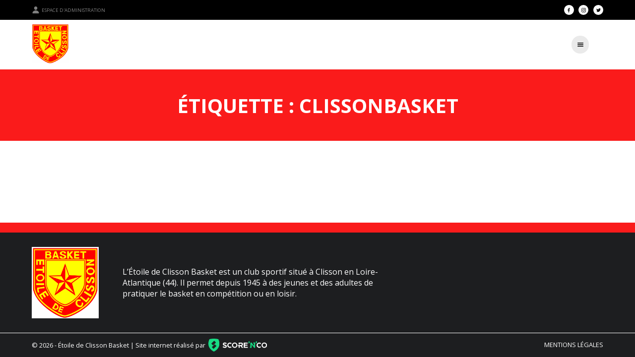

--- FILE ---
content_type: text/html; charset=UTF-8
request_url: https://www.clissonbasket.fr/tag/clissonbasket/
body_size: 7539
content:

<!DOCTYPE html>

<html lang="fr-FR">

<head>
  <meta charset="UTF-8">
  <meta name="viewport" content="width=device-width, initial-scale=1.0, viewport-fit=cover, user-scalable=no">
  <link rel="profile" href="http://gmpg.org/xfn/11">
  <link rel="shortcut icon" href="https://www.clissonbasket.fr/wp-content/themes/snc-paris1900/favicon.ico"/>

  <script type="module" src="https://unpkg.com/ionicons@5.5.2/dist/ionicons/ionicons.esm.js"></script>
  <script nomodule src="https://unpkg.com/ionicons@5.5.2/dist/ionicons/ionicons.js"></script>

  <!-- JQUERY SCRIPT -->
  <script src="https://cdnjs.cloudflare.com/ajax/libs/jquery/3.6.0/jquery.min.js" integrity="sha512-894YE6QWD5I59HgZOGReFYm4dnWc1Qt5NtvYSaNcOP+u1T9qYdvdihz0PPSiiqn/+/3e7Jo4EaG7TubfWGUrMQ==" crossorigin="anonymous"></script>
  <script src="https://cdnjs.cloudflare.com/ajax/libs/iframe-resizer/3.5.5/iframeResizer.min.js"></script>
  <script>if(!window._rsz){window._rsz=function(){var i=iFrameResize({checkOrigin:false,interval:100});};if(document.readyState!="loading"){_rsz()}else{document.addEventListener("DOMContentLoaded",_rsz)}}</script>
  <!-- end : JQUERY SCRIPT -->
  <style>body{--main-color:#fa1b1b;--title-color:#0a0a0a}</style>
  <meta name='robots' content='index, follow, max-image-preview:large, max-snippet:-1, max-video-preview:-1'/>
	<style>img:is([sizes="auto" i], [sizes^="auto," i]) {contain-intrinsic-size:3000px 1500px}</style>
	
	<!-- This site is optimized with the Yoast SEO plugin v24.7 - https://yoast.com/wordpress/plugins/seo/ -->
	<title>Archives des clissonbasket - Étoile de Clisson Basket</title>
	<link rel="canonical" href="https://www.clissonbasket.fr/tag/clissonbasket/"/>
	<meta property="og:locale" content="fr_FR"/>
	<meta property="og:type" content="article"/>
	<meta property="og:title" content="Archives des clissonbasket - Étoile de Clisson Basket"/>
	<meta property="og:url" content="https://www.clissonbasket.fr/tag/clissonbasket/"/>
	<meta property="og:site_name" content="Étoile de Clisson Basket"/>
	<meta name="twitter:card" content="summary_large_image"/>
	<script type="application/ld+json" class="yoast-schema-graph">{"@context":"https://schema.org","@graph":[{"@type":"CollectionPage","@id":"https://www.clissonbasket.fr/tag/clissonbasket/","url":"https://www.clissonbasket.fr/tag/clissonbasket/","name":"Archives des clissonbasket - Étoile de Clisson Basket","isPartOf":{"@id":"https://www.clissonbasket.fr/#website"},"breadcrumb":{"@id":"https://www.clissonbasket.fr/tag/clissonbasket/#breadcrumb"},"inLanguage":"fr-FR"},{"@type":"BreadcrumbList","@id":"https://www.clissonbasket.fr/tag/clissonbasket/#breadcrumb","itemListElement":[{"@type":"ListItem","position":1,"name":"Accueil","item":"https://www.clissonbasket.fr/"},{"@type":"ListItem","position":2,"name":"clissonbasket"}]},{"@type":"WebSite","@id":"https://www.clissonbasket.fr/#website","url":"https://www.clissonbasket.fr/","name":"Étoile de Clisson Basket","description":"Un club, un esprit !","publisher":{"@id":"https://www.clissonbasket.fr/#organization"},"potentialAction":[{"@type":"SearchAction","target":{"@type":"EntryPoint","urlTemplate":"https://www.clissonbasket.fr/?s={search_term_string}"},"query-input":{"@type":"PropertyValueSpecification","valueRequired":true,"valueName":"search_term_string"}}],"inLanguage":"fr-FR"},{"@type":"Organization","@id":"https://www.clissonbasket.fr/#organization","name":"Étoile de Clisson Basket","url":"https://www.clissonbasket.fr/","logo":{"@type":"ImageObject","inLanguage":"fr-FR","@id":"https://www.clissonbasket.fr/#/schema/logo/image/","url":"https://www.clissonbasket.fr/wp-content/uploads/sites/3/2023/09/cropped-Logo-ECB-officiel.png","contentUrl":"https://www.clissonbasket.fr/wp-content/uploads/sites/3/2023/09/cropped-Logo-ECB-officiel.png","width":423,"height":451,"caption":"Étoile de Clisson Basket"},"image":{"@id":"https://www.clissonbasket.fr/#/schema/logo/image/"}}]}</script>
	<!-- / Yoast SEO plugin. -->


<link rel="alternate" type="application/rss+xml" title="Étoile de Clisson Basket &raquo; Flux" href="https://www.clissonbasket.fr/feed/"/>
<link rel="alternate" type="application/rss+xml" title="Étoile de Clisson Basket &raquo; Flux des commentaires" href="https://www.clissonbasket.fr/comments/feed/"/>
<link rel="alternate" type="application/rss+xml" title="Étoile de Clisson Basket &raquo; Flux de l’étiquette clissonbasket" href="https://www.clissonbasket.fr/tag/clissonbasket/feed/"/>
<script>window._wpemojiSettings={"baseUrl":"https:\/\/s.w.org\/images\/core\/emoji\/15.0.3\/72x72\/","ext":".png","svgUrl":"https:\/\/s.w.org\/images\/core\/emoji\/15.0.3\/svg\/","svgExt":".svg","source":{"concatemoji":"https:\/\/www.clissonbasket.fr\/wp-includes\/js\/wp-emoji-release.min.js?ver=6.7.4"}};!function(i,n){var o,s,e;function c(e){try{var t={supportTests:e,timestamp:(new Date).valueOf()};sessionStorage.setItem(o,JSON.stringify(t))}catch(e){}}function p(e,t,n){e.clearRect(0,0,e.canvas.width,e.canvas.height),e.fillText(t,0,0);var t=new Uint32Array(e.getImageData(0,0,e.canvas.width,e.canvas.height).data),r=(e.clearRect(0,0,e.canvas.width,e.canvas.height),e.fillText(n,0,0),new Uint32Array(e.getImageData(0,0,e.canvas.width,e.canvas.height).data));return t.every(function(e,t){return e===r[t]})}function u(e,t,n){switch(t){case"flag":return n(e,"\ud83c\udff3\ufe0f\u200d\u26a7\ufe0f","\ud83c\udff3\ufe0f\u200b\u26a7\ufe0f")?!1:!n(e,"\ud83c\uddfa\ud83c\uddf3","\ud83c\uddfa\u200b\ud83c\uddf3")&&!n(e,"\ud83c\udff4\udb40\udc67\udb40\udc62\udb40\udc65\udb40\udc6e\udb40\udc67\udb40\udc7f","\ud83c\udff4\u200b\udb40\udc67\u200b\udb40\udc62\u200b\udb40\udc65\u200b\udb40\udc6e\u200b\udb40\udc67\u200b\udb40\udc7f");case"emoji":return!n(e,"\ud83d\udc26\u200d\u2b1b","\ud83d\udc26\u200b\u2b1b")}return!1}function f(e,t,n){var r="undefined"!=typeof WorkerGlobalScope&&self instanceof WorkerGlobalScope?new OffscreenCanvas(300,150):i.createElement("canvas"),a=r.getContext("2d",{willReadFrequently:!0}),o=(a.textBaseline="top",a.font="600 32px Arial",{});return e.forEach(function(e){o[e]=t(a,e,n)}),o}function t(e){var t=i.createElement("script");t.src=e,t.defer=!0,i.head.appendChild(t)}"undefined"!=typeof Promise&&(o="wpEmojiSettingsSupports",s=["flag","emoji"],n.supports={everything:!0,everythingExceptFlag:!0},e=new Promise(function(e){i.addEventListener("DOMContentLoaded",e,{once:!0})}),new Promise(function(t){var n=function(){try{var e=JSON.parse(sessionStorage.getItem(o));if("object"==typeof e&&"number"==typeof e.timestamp&&(new Date).valueOf()<e.timestamp+604800&&"object"==typeof e.supportTests)return e.supportTests}catch(e){}return null}();if(!n){if("undefined"!=typeof Worker&&"undefined"!=typeof OffscreenCanvas&&"undefined"!=typeof URL&&URL.createObjectURL&&"undefined"!=typeof Blob)try{var e="postMessage("+f.toString()+"("+[JSON.stringify(s),u.toString(),p.toString()].join(",")+"));",r=new Blob([e],{type:"text/javascript"}),a=new Worker(URL.createObjectURL(r),{name:"wpTestEmojiSupports"});return void(a.onmessage=function(e){c(n=e.data),a.terminate(),t(n)})}catch(e){}c(n=f(s,u,p))}t(n)}).then(function(e){for(var t in e)n.supports[t]=e[t],n.supports.everything=n.supports.everything&&n.supports[t],"flag"!==t&&(n.supports.everythingExceptFlag=n.supports.everythingExceptFlag&&n.supports[t]);n.supports.everythingExceptFlag=n.supports.everythingExceptFlag&&!n.supports.flag,n.DOMReady=!1,n.readyCallback=function(){n.DOMReady=!0}}).then(function(){return e}).then(function(){var e;n.supports.everything||(n.readyCallback(),(e=n.source||{}).concatemoji?t(e.concatemoji):e.wpemoji&&e.twemoji&&(t(e.twemoji),t(e.wpemoji)))}))}((window,document),window._wpemojiSettings);</script>
<style id='wp-emoji-styles-inline-css'>img.wp-smiley,img.emoji{display:inline!important;border:none!important;box-shadow:none!important;height:1em!important;width:1em!important;margin:0 .07em!important;vertical-align:-.1em!important;background:none!important;padding:0!important}</style>
<link rel='stylesheet' id='wp-block-library-css' href='https://www.clissonbasket.fr/wp-includes/css/dist/block-library/style.min.css?ver=6.7.4' media='all'/>
<style id='scorenco-mon-bloc-style-inline-css'>.wp-block-capitainewp-premier{background-color:var(--wp-admin-theme-color);color:#fff;padding:2px}</style>
<link rel='stylesheet' id='style-css' href='https://www.clissonbasket.fr/wp-content/themes/snc-paris1900/assets/css/main-8259c683a3a2789a4253.css?ver=6.7.4' media='all'/>
<style id='classic-theme-styles-inline-css'>.wp-block-button__link{color:#fff;background-color:#32373c;border-radius:9999px;box-shadow:none;text-decoration:none;padding:calc(.667em + 2px) calc(1.333em + 2px);font-size:1.125em}.wp-block-file__button{background:#32373c;color:#fff;text-decoration:none}</style>
<style id='global-styles-inline-css'>:root{--wp--preset--aspect-ratio--square:1;--wp--preset--aspect-ratio--4-3: 4/3;--wp--preset--aspect-ratio--3-4: 3/4;--wp--preset--aspect-ratio--3-2: 3/2;--wp--preset--aspect-ratio--2-3: 2/3;--wp--preset--aspect-ratio--16-9: 16/9;--wp--preset--aspect-ratio--9-16: 9/16;--wp--preset--color--black:#000;--wp--preset--color--cyan-bluish-gray:#abb8c3;--wp--preset--color--white:#fff;--wp--preset--color--pale-pink:#f78da7;--wp--preset--color--vivid-red:#cf2e2e;--wp--preset--color--luminous-vivid-orange:#ff6900;--wp--preset--color--luminous-vivid-amber:#fcb900;--wp--preset--color--light-green-cyan:#7bdcb5;--wp--preset--color--vivid-green-cyan:#00d084;--wp--preset--color--pale-cyan-blue:#8ed1fc;--wp--preset--color--vivid-cyan-blue:#0693e3;--wp--preset--color--vivid-purple:#9b51e0;--wp--preset--gradient--vivid-cyan-blue-to-vivid-purple:linear-gradient(135deg,rgba(6,147,227,1) 0%,#9b51e0 100%);--wp--preset--gradient--light-green-cyan-to-vivid-green-cyan:linear-gradient(135deg,#7adcb4 0%,#00d082 100%);--wp--preset--gradient--luminous-vivid-amber-to-luminous-vivid-orange:linear-gradient(135deg,rgba(252,185,0,1) 0%,rgba(255,105,0,1) 100%);--wp--preset--gradient--luminous-vivid-orange-to-vivid-red:linear-gradient(135deg,rgba(255,105,0,1) 0%,#cf2e2e 100%);--wp--preset--gradient--very-light-gray-to-cyan-bluish-gray:linear-gradient(135deg,#eee 0%,#a9b8c3 100%);--wp--preset--gradient--cool-to-warm-spectrum:linear-gradient(135deg,#4aeadc 0%,#9778d1 20%,#cf2aba 40%,#ee2c82 60%,#fb6962 80%,#fef84c 100%);--wp--preset--gradient--blush-light-purple:linear-gradient(135deg,#ffceec 0%,#9896f0 100%);--wp--preset--gradient--blush-bordeaux:linear-gradient(135deg,#fecda5 0%,#fe2d2d 50%,#6b003e 100%);--wp--preset--gradient--luminous-dusk:linear-gradient(135deg,#ffcb70 0%,#c751c0 50%,#4158d0 100%);--wp--preset--gradient--pale-ocean:linear-gradient(135deg,#fff5cb 0%,#b6e3d4 50%,#33a7b5 100%);--wp--preset--gradient--electric-grass:linear-gradient(135deg,#caf880 0%,#71ce7e 100%);--wp--preset--gradient--midnight:linear-gradient(135deg,#020381 0%,#2874fc 100%);--wp--preset--font-size--small:13px;--wp--preset--font-size--medium:20px;--wp--preset--font-size--large:36px;--wp--preset--font-size--x-large:42px;--wp--preset--spacing--20:.44rem;--wp--preset--spacing--30:.67rem;--wp--preset--spacing--40:1rem;--wp--preset--spacing--50:1.5rem;--wp--preset--spacing--60:2.25rem;--wp--preset--spacing--70:3.38rem;--wp--preset--spacing--80:5.06rem;--wp--preset--shadow--natural:6px 6px 9px rgba(0,0,0,.2);--wp--preset--shadow--deep:12px 12px 50px rgba(0,0,0,.4);--wp--preset--shadow--sharp:6px 6px 0 rgba(0,0,0,.2);--wp--preset--shadow--outlined:6px 6px 0 -3px rgba(255,255,255,1) , 6px 6px rgba(0,0,0,1);--wp--preset--shadow--crisp:6px 6px 0 rgba(0,0,0,1)}:where(.is-layout-flex){gap:.5em}:where(.is-layout-grid){gap:.5em}body .is-layout-flex{display:flex}.is-layout-flex{flex-wrap:wrap;align-items:center}.is-layout-flex > :is(*, div){margin:0}body .is-layout-grid{display:grid}.is-layout-grid > :is(*, div){margin:0}:where(.wp-block-columns.is-layout-flex){gap:2em}:where(.wp-block-columns.is-layout-grid){gap:2em}:where(.wp-block-post-template.is-layout-flex){gap:1.25em}:where(.wp-block-post-template.is-layout-grid){gap:1.25em}.has-black-color{color:var(--wp--preset--color--black)!important}.has-cyan-bluish-gray-color{color:var(--wp--preset--color--cyan-bluish-gray)!important}.has-white-color{color:var(--wp--preset--color--white)!important}.has-pale-pink-color{color:var(--wp--preset--color--pale-pink)!important}.has-vivid-red-color{color:var(--wp--preset--color--vivid-red)!important}.has-luminous-vivid-orange-color{color:var(--wp--preset--color--luminous-vivid-orange)!important}.has-luminous-vivid-amber-color{color:var(--wp--preset--color--luminous-vivid-amber)!important}.has-light-green-cyan-color{color:var(--wp--preset--color--light-green-cyan)!important}.has-vivid-green-cyan-color{color:var(--wp--preset--color--vivid-green-cyan)!important}.has-pale-cyan-blue-color{color:var(--wp--preset--color--pale-cyan-blue)!important}.has-vivid-cyan-blue-color{color:var(--wp--preset--color--vivid-cyan-blue)!important}.has-vivid-purple-color{color:var(--wp--preset--color--vivid-purple)!important}.has-black-background-color{background-color:var(--wp--preset--color--black)!important}.has-cyan-bluish-gray-background-color{background-color:var(--wp--preset--color--cyan-bluish-gray)!important}.has-white-background-color{background-color:var(--wp--preset--color--white)!important}.has-pale-pink-background-color{background-color:var(--wp--preset--color--pale-pink)!important}.has-vivid-red-background-color{background-color:var(--wp--preset--color--vivid-red)!important}.has-luminous-vivid-orange-background-color{background-color:var(--wp--preset--color--luminous-vivid-orange)!important}.has-luminous-vivid-amber-background-color{background-color:var(--wp--preset--color--luminous-vivid-amber)!important}.has-light-green-cyan-background-color{background-color:var(--wp--preset--color--light-green-cyan)!important}.has-vivid-green-cyan-background-color{background-color:var(--wp--preset--color--vivid-green-cyan)!important}.has-pale-cyan-blue-background-color{background-color:var(--wp--preset--color--pale-cyan-blue)!important}.has-vivid-cyan-blue-background-color{background-color:var(--wp--preset--color--vivid-cyan-blue)!important}.has-vivid-purple-background-color{background-color:var(--wp--preset--color--vivid-purple)!important}.has-black-border-color{border-color:var(--wp--preset--color--black)!important}.has-cyan-bluish-gray-border-color{border-color:var(--wp--preset--color--cyan-bluish-gray)!important}.has-white-border-color{border-color:var(--wp--preset--color--white)!important}.has-pale-pink-border-color{border-color:var(--wp--preset--color--pale-pink)!important}.has-vivid-red-border-color{border-color:var(--wp--preset--color--vivid-red)!important}.has-luminous-vivid-orange-border-color{border-color:var(--wp--preset--color--luminous-vivid-orange)!important}.has-luminous-vivid-amber-border-color{border-color:var(--wp--preset--color--luminous-vivid-amber)!important}.has-light-green-cyan-border-color{border-color:var(--wp--preset--color--light-green-cyan)!important}.has-vivid-green-cyan-border-color{border-color:var(--wp--preset--color--vivid-green-cyan)!important}.has-pale-cyan-blue-border-color{border-color:var(--wp--preset--color--pale-cyan-blue)!important}.has-vivid-cyan-blue-border-color{border-color:var(--wp--preset--color--vivid-cyan-blue)!important}.has-vivid-purple-border-color{border-color:var(--wp--preset--color--vivid-purple)!important}.has-vivid-cyan-blue-to-vivid-purple-gradient-background{background:var(--wp--preset--gradient--vivid-cyan-blue-to-vivid-purple)!important}.has-light-green-cyan-to-vivid-green-cyan-gradient-background{background:var(--wp--preset--gradient--light-green-cyan-to-vivid-green-cyan)!important}.has-luminous-vivid-amber-to-luminous-vivid-orange-gradient-background{background:var(--wp--preset--gradient--luminous-vivid-amber-to-luminous-vivid-orange)!important}.has-luminous-vivid-orange-to-vivid-red-gradient-background{background:var(--wp--preset--gradient--luminous-vivid-orange-to-vivid-red)!important}.has-very-light-gray-to-cyan-bluish-gray-gradient-background{background:var(--wp--preset--gradient--very-light-gray-to-cyan-bluish-gray)!important}.has-cool-to-warm-spectrum-gradient-background{background:var(--wp--preset--gradient--cool-to-warm-spectrum)!important}.has-blush-light-purple-gradient-background{background:var(--wp--preset--gradient--blush-light-purple)!important}.has-blush-bordeaux-gradient-background{background:var(--wp--preset--gradient--blush-bordeaux)!important}.has-luminous-dusk-gradient-background{background:var(--wp--preset--gradient--luminous-dusk)!important}.has-pale-ocean-gradient-background{background:var(--wp--preset--gradient--pale-ocean)!important}.has-electric-grass-gradient-background{background:var(--wp--preset--gradient--electric-grass)!important}.has-midnight-gradient-background{background:var(--wp--preset--gradient--midnight)!important}.has-small-font-size{font-size:var(--wp--preset--font-size--small)!important}.has-medium-font-size{font-size:var(--wp--preset--font-size--medium)!important}.has-large-font-size{font-size:var(--wp--preset--font-size--large)!important}.has-x-large-font-size{font-size:var(--wp--preset--font-size--x-large)!important}:where(.wp-block-post-template.is-layout-flex){gap:1.25em}:where(.wp-block-post-template.is-layout-grid){gap:1.25em}:where(.wp-block-columns.is-layout-flex){gap:2em}:where(.wp-block-columns.is-layout-grid){gap:2em}:root :where(.wp-block-pullquote){font-size:1.5em;line-height:1.6}</style>
<link rel='stylesheet' id='contact-form-7-css' href='https://www.clissonbasket.fr/wp-content/plugins/contact-form-7/includes/css/styles.css?ver=5.7.1' media='all'/>
<link rel='stylesheet' id='css_additionnel-css' href='https://www.clissonbasket.fr/wp-content/plugins/scorenco/css/style.css?ver=6.7.4' media='all'/>
<link rel="https://api.w.org/" href="https://www.clissonbasket.fr/wp-json/"/><link rel="alternate" title="JSON" type="application/json" href="https://www.clissonbasket.fr/wp-json/wp/v2/tags/40"/><link rel="EditURI" type="application/rsd+xml" title="RSD" href="https://www.clissonbasket.fr/xmlrpc.php?rsd"/>
<meta name="generator" content="WordPress 6.7.4"/>
<link rel="icon" href="https://www.clissonbasket.fr/wp-content/uploads/sites/3/2020/10/cropped-favicon-150x150.png" sizes="32x32"/>
<link rel="icon" href="https://www.clissonbasket.fr/wp-content/uploads/sites/3/2020/10/cropped-favicon-300x300.png" sizes="192x192"/>
<link rel="apple-touch-icon" href="https://www.clissonbasket.fr/wp-content/uploads/sites/3/2020/10/cropped-favicon-300x300.png"/>
<meta name="msapplication-TileImage" content="https://www.clissonbasket.fr/wp-content/uploads/sites/3/2020/10/cropped-favicon-300x300.png"/>
  </head>

<body class="archive tag tag-clissonbasket tag-40 wp-custom-logo wp-embed-responsive">
  
  <header>

    <div class="top_bar">

      <a class="login" href="/wp-login.php">
                  <ion-icon class="icons" name="person" style="margin-right: 0.25rem;"></ion-icon> Espace d'administration
              </a>

      <div class="social-networks">

                  <a class="facebook" href="https://www.facebook.com/EtoileDeClissonBasket" target="_blank" rel="noopener noreferrer">
            <img src="https://www.clissonbasket.fr/wp-content/themes/snc-paris1900/assets/images/icons/facebook.svg" alt="Visiter notre page Facebook">
          </a>
                          <a class="instagram" href="https://www.instagram.com/clissonbasket" target="_blank" rel="noopener noreferrer">
            <img src="https://www.clissonbasket.fr/wp-content/themes/snc-paris1900/assets/images/icons/instagram.svg" alt="Visiter notre page Instagram">
          </a>
                                  <a class="twitter" href="https://twitter.com/clissonbasket" target="_blank" rel="noopener noreferrer">
            <img src="https://www.clissonbasket.fr/wp-content/themes/snc-paris1900/assets/images/icons/twitter.svg" alt="Visiter notre page Twitter">
          </a>
                                                                                        
      </div>

    </div>

    <nav class="centered-menu">
      <a href="https://www.clissonbasket.fr">
        
          <div class="main-logo"><img width="423" height="451" src="https://www.clissonbasket.fr/wp-content/uploads/sites/3/2023/09/cropped-Logo-ECB-officiel.png" class="attachment-full size-full" alt="" decoding="async" fetchpriority="high" srcset="https://www.clissonbasket.fr/wp-content/uploads/sites/3/2023/09/cropped-Logo-ECB-officiel.png 423w, https://www.clissonbasket.fr/wp-content/uploads/sites/3/2023/09/cropped-Logo-ECB-officiel-281x300.png 281w" sizes="(max-width: 423px) 100vw, 423px"/></div>

                      </a>

      <div class="navigation">
        <button id="navbar-close">
          <ion-icon class="icons" name="close"></ion-icon> Fermer le menu
        </button>

        <div id="main-menu" class="menu-menu-principal-container"><ul id="menu-menu-principal" class="menu"><li id="menu-item-9790" class="menu-item menu-item-type-post_type menu-item-object-page menu-item-home"><a href="https://www.clissonbasket.fr/"><span>Accueil</span></a></li>
<li id="menu-item-9735" class="menu-item menu-item-type-post_type menu-item-object-page current_page_parent"><a href="https://www.clissonbasket.fr/actualites/"><span>Actualités</span></a></li>
<li id="menu-item-9736" class="menu-item menu-item-type-custom menu-item-object-custom menu-item-has-children has-sub"><a href="#"><span>Le club</span></a>
<ul>
	<li id="menu-item-9740" class="menu-item menu-item-type-post_type menu-item-object-page"><a href="https://www.clissonbasket.fr/le-bureau/"><span>Le bureau</span></a></li>
	<li id="menu-item-9741" class="menu-item menu-item-type-post_type menu-item-object-page"><a href="https://www.clissonbasket.fr/basket-a-lecole/"><span>Basket à l&rsquo;école</span></a></li>
	<li id="menu-item-9746" class="menu-item menu-item-type-custom menu-item-object-custom"><a href="https://www.clissonbasket.fr/partenaires/"><span>Partenaires</span></a></li>
	<li id="menu-item-9742" class="menu-item menu-item-type-post_type menu-item-object-page"><a href="https://www.clissonbasket.fr/ecole-darbitrage/"><span>École d&rsquo;arbitrage</span></a></li>
</ul>
</li>
<li id="menu-item-9739" class="menu-item menu-item-type-custom menu-item-object-custom menu-item-has-children has-sub"><a href="#"><span>Plannings</span></a>
<ul>
	<li id="menu-item-9973" class="menu-item menu-item-type-post_type menu-item-object-page"><a href="https://www.clissonbasket.fr/tableau-des-services/"><span>Tableau des services</span></a></li>
	<li id="menu-item-10256" class="menu-item menu-item-type-custom menu-item-object-custom"><a href="https://www.clissonbasket.fr/wp-content/uploads/sites/3/2025/07/Prevision-Planning-25-26.pdf"><span>Entrainements 2025/2026 (Prévisionnel)</span></a></li>
</ul>
</li>
<li id="menu-item-9737" class="menu-item menu-item-type-custom menu-item-object-custom menu-item-has-children has-sub"><a href="#"><span>Les équipes</span></a>
<ul>
	<li id="menu-item-9754" class="menu-item menu-item-type-custom menu-item-object-custom menu-item-has-children has-sub"><a href="#"><span>Séniors</span></a>
	<ul>
		<li id="menu-item-9760" class="menu-item menu-item-type-post_type menu-item-object-equipe"><a href="https://www.clissonbasket.fr/equipe/seniors-masculins-1-nm3/"><span>Séniors Masculins 1 – PNM</span></a></li>
		<li id="menu-item-9761" class="menu-item menu-item-type-post_type menu-item-object-equipe"><a href="https://www.clissonbasket.fr/equipe/seniors-feminins-1/"><span>Séniors Féminines 1 – R2 CTC Val De Sèvre</span></a></li>
		<li id="menu-item-9762" class="menu-item menu-item-type-post_type menu-item-object-equipe"><a href="https://www.clissonbasket.fr/equipe/seniors-masculins-2/"><span>Séniors Masculins 2 – D2</span></a></li>
		<li id="menu-item-9764" class="menu-item menu-item-type-post_type menu-item-object-equipe"><a href="https://www.clissonbasket.fr/equipe/seniors-feminins-2/"><span>Séniors Féminins 2 – D3 CTC Val De Sèvre</span></a></li>
		<li id="menu-item-10528" class="menu-item menu-item-type-post_type menu-item-object-equipe"><a href="https://www.clissonbasket.fr/equipe/seniors-feminins-3-d3-ctc-val-de-sevre/"><span>Seniors Féminins 3 &#8211; D4 CTC Val de Sèvre</span></a></li>
		<li id="menu-item-11141" class="menu-item menu-item-type-post_type menu-item-object-equipe"><a href="https://www.clissonbasket.fr/equipe/seniors-m3/"><span>SENIORS M3</span></a></li>
	</ul>
</li>
	<li id="menu-item-9756" class="menu-item menu-item-type-custom menu-item-object-custom menu-item-has-children has-sub"><a href="#"><span>Jeunes Masculins</span></a>
	<ul>
		<li id="menu-item-9777" class="menu-item menu-item-type-post_type menu-item-object-equipe"><a href="https://www.clissonbasket.fr/equipe/u17-masculins-a/"><span>U18 Masculins 1 – CTC Val De Sèvre</span></a></li>
		<li id="menu-item-10524" class="menu-item menu-item-type-post_type menu-item-object-equipe"><a href="https://www.clissonbasket.fr/equipe/u17-masculins-2-ctc-val-de-sevre/"><span>U18 Masculins 2 – CTC Val De Sèvre</span></a></li>
		<li id="menu-item-10933" class="menu-item menu-item-type-custom menu-item-object-custom"><a href="https://www.clissonbasket.fr/equipe/u18-masculins-3-ctc-val-de-sevre/"><span>U18 Masculins 3 &#8211; CTC Val De Sèvre</span></a></li>
		<li id="menu-item-9775" class="menu-item menu-item-type-post_type menu-item-object-equipe"><a href="https://www.clissonbasket.fr/equipe/u15-masculins-a/"><span>U15 Masculins 1 – CTC Val de Sèvre</span></a></li>
		<li id="menu-item-9776" class="menu-item menu-item-type-post_type menu-item-object-equipe"><a href="https://www.clissonbasket.fr/equipe/u15-masculins-b/"><span>U15 Masculins 2 – CTC Val de Sèvre</span></a></li>
		<li id="menu-item-9773" class="menu-item menu-item-type-post_type menu-item-object-equipe"><a href="https://www.clissonbasket.fr/equipe/u13-masculins-a/"><span>U13 Masculins 1 – CTC Val De Sèvre</span></a></li>
		<li id="menu-item-9767" class="menu-item menu-item-type-post_type menu-item-object-equipe"><a href="https://www.clissonbasket.fr/equipe/u13-masculins-b/"><span>U13 Masculins 2 &#8211; CTC Val de Sèvre</span></a></li>
		<li id="menu-item-9772" class="menu-item menu-item-type-post_type menu-item-object-equipe"><a href="https://www.clissonbasket.fr/equipe/u11-masculins-a/"><span>U11 Masculins 1</span></a></li>
	</ul>
</li>
	<li id="menu-item-9755" class="menu-item menu-item-type-custom menu-item-object-custom menu-item-has-children has-sub"><a href="#"><span>Jeunes Féminins</span></a>
	<ul>
		<li id="menu-item-10519" class="menu-item menu-item-type-post_type menu-item-object-equipe"><a href="https://www.clissonbasket.fr/equipe/u18-feminins-1-ctc-val-de-sevre/"><span>U18 Féminins 1 – CTC Val De Sèvre</span></a></li>
		<li id="menu-item-10520" class="menu-item menu-item-type-post_type menu-item-object-equipe"><a href="https://www.clissonbasket.fr/equipe/u18-feminins-2-ctc-val-de-sevre/"><span>U18 Féminins 2 – CTC Val De Sèvre</span></a></li>
		<li id="menu-item-10525" class="menu-item menu-item-type-post_type menu-item-object-equipe"><a href="https://www.clissonbasket.fr/equipe/u15-feminins-1-ctc-val-de-sevre/"><span>U15 Féminins 1 – CTC Val De Sèvre</span></a></li>
		<li id="menu-item-9768" class="menu-item menu-item-type-post_type menu-item-object-equipe"><a href="https://www.clissonbasket.fr/equipe/u15-feminins-b/"><span>U15 Féminins 2 – CTC Val De Sèvre</span></a></li>
		<li id="menu-item-9766" class="menu-item menu-item-type-post_type menu-item-object-equipe"><a href="https://www.clissonbasket.fr/equipe/u13-feminins-a/"><span>U13 Féminins 1 – CTC Val De Sèvre</span></a></li>
		<li id="menu-item-10526" class="menu-item menu-item-type-post_type menu-item-object-equipe"><a href="https://www.clissonbasket.fr/equipe/u13-feminins-2-ctc-val-de-sevre/"><span>U13 Féminins 2 – CTC Val De Sèvre</span></a></li>
		<li id="menu-item-10946" class="menu-item menu-item-type-custom menu-item-object-custom"><a href="https://www.clissonbasket.fr/equipe/u13-feminines-3-ctc-val-de-sevre/"><span>U13 Féminins 3 &#8211; CTC Val De Sèvre</span></a></li>
		<li id="menu-item-9765" class="menu-item menu-item-type-post_type menu-item-object-equipe"><a href="https://www.clissonbasket.fr/equipe/u11-feminins-a/"><span>U11 Féminins 1</span></a></li>
		<li id="menu-item-10021" class="menu-item menu-item-type-post_type menu-item-object-equipe"><a href="https://www.clissonbasket.fr/equipe/u11-feminins-b/"><span>U11 Féminins 2</span></a></li>
	</ul>
</li>
	<li id="menu-item-10569" class="menu-item menu-item-type-custom menu-item-object-custom menu-item-has-children has-sub"><a href="#"><span>Ecole Mini Basket</span></a>
	<ul>
		<li id="menu-item-9757" class="menu-item menu-item-type-post_type menu-item-object-page"><a href="https://www.clissonbasket.fr/mini-basket/"><span>École de Mini Basket</span></a></li>
		<li id="menu-item-10953" class="menu-item menu-item-type-custom menu-item-object-custom"><a href="https://www.clissonbasket.fr/equipe/u9-feminins/"><span>U9 Féminins</span></a></li>
		<li id="menu-item-10954" class="menu-item menu-item-type-custom menu-item-object-custom"><a href="https://www.clissonbasket.fr/equipe/u9masculins/"><span>U9 Masculins</span></a></li>
	</ul>
</li>
	<li id="menu-item-9758" class="menu-item menu-item-type-post_type menu-item-object-page menu-item-has-children has-sub"><a href="https://www.clissonbasket.fr/baskin-2/"><span>Section Baskin</span></a>
	<ul>
		<li id="menu-item-10522" class="menu-item menu-item-type-post_type menu-item-object-equipe"><a href="https://www.clissonbasket.fr/equipe/baskin/"><span>BASKIN</span></a></li>
	</ul>
</li>
	<li id="menu-item-10565" class="menu-item menu-item-type-custom menu-item-object-custom menu-item-has-children has-sub"><a href="#"><span>SECTION LOISIR</span></a>
	<ul>
		<li id="menu-item-10566" class="menu-item menu-item-type-post_type menu-item-object-equipe"><a href="https://www.clissonbasket.fr/equipe/loisir-feminines/"><span>LOISIR FEMININES</span></a></li>
	</ul>
</li>
</ul>
</li>
<li id="menu-item-9738" class="menu-item menu-item-type-custom menu-item-object-custom menu-item-has-children has-sub"><a href="#"><span>Informations &#038; contact</span></a>
<ul>
	<li id="menu-item-9750" class="menu-item menu-item-type-post_type menu-item-object-page"><a href="https://www.clissonbasket.fr/documents-utiles/"><span>Documents utiles</span></a></li>
	<li id="menu-item-9752" class="menu-item menu-item-type-post_type menu-item-object-page"><a href="https://www.clissonbasket.fr/contact/"><span>Contact</span></a></li>
	<li id="menu-item-10435" class="menu-item menu-item-type-post_type menu-item-object-page"><a href="https://www.clissonbasket.fr/informations-diverses/"><span>Informations Diverses</span></a></li>
</ul>
</li>
</ul></div>                  <a href="https://www.clissonbasket.fr/boutique/" id="navbar-shop">
            Boutique du club          </a>
              </div>
      <button id="navbar-toggler">
        <ion-icon class="icons" name="menu"></ion-icon>
      </button>
    </nav>

    <!-- Your header here -->

  </header>

  <div class="site-content" id="page">

    <!-- NAVBAR SCRIPT -->


    <script>
      $('#navbar-toggler').click(function() {
        $('.navigation').css("width", "320px");
        $('.navigation').css("visibility", "visible");
        $('body').css("overflow", "hidden");
      });
      $('#navbar-close').click(function() {
        $('.navigation').css("width", "0");
        $('.navigation').css("visibility", "hidden");
        $('body').css("overflow", "visible");
      });


      $(document).ready(function() { //Menu dropdown cliquable sur mobile
        // if ($(this).width() < 1300) {
        $(".has-sub a").click(function() {
          $(this).parents('.has-sub').children("ul").first().toggleClass('open-menu');
        });
        $(".has-sub span").click(function() {
          $(this).toggleClass("animhover");
        });
        // }
      });

      const $menu = $('.navigation'); // Function qui ferme le menu si on clique autour
      $(document).mouseup(e => {
        if ($(this).width() < 1300) {
          if (!$menu.is(e.target) // if the target of the click isn't the container...
            &&
            $menu.has(e.target).length === 0) // ... nor a descendant of the container
          {
            $('.navigation').css("width", "0");
            $('.navigation').css("visibility", "hidden");
            $('body').css("overflow", "visible");
          }
        }
      });
    </script>

    <!-- end : NAVBAR SCRIPT -->

    
<section class="archive">
  
  <div class="title">
    <h1>Étiquette : clissonbasket</h1>
  </div>

  <div class="content snc_wrapper">

    
  </div>

</section>

</div>
<!-- On ferme la div site -->

<footer>
      <div class="blue-line"></div>
    <div class="content-footer snc_wrapper">
      <a href="https://www.clissonbasket.fr">
        
          <span class="main-logo"><img width="423" height="451" src="https://www.clissonbasket.fr/wp-content/uploads/sites/3/2023/09/cropped-Logo-ECB-officiel.png" class="attachment-full size-full" alt="" decoding="async" loading="lazy" srcset="https://www.clissonbasket.fr/wp-content/uploads/sites/3/2023/09/cropped-Logo-ECB-officiel.png 423w, https://www.clissonbasket.fr/wp-content/uploads/sites/3/2023/09/cropped-Logo-ECB-officiel-281x300.png 281w" sizes="auto, (max-width: 423px) 100vw, 423px"/></span>

              </a>
      <p>L’Étoile de Clisson Basket est un club sportif situé à Clisson en Loire-Atlantique (44). Il permet depuis 1945 à des jeunes et des adultes de pratiquer le basket en compétition ou en loisir.</p>
    </div>
    <div class="snc_wrapper credits">
    <p>© <script>document.write(new Date().getFullYear())</script>
      - Étoile de Clisson Basket | Site internet réalisé par <a href="http://monsiteclub.scorenco.com" target="_blank" rel="noopener noreferrer"><img src="https://www.clissonbasket.fr/wp-content/themes/snc-paris1900/assets/images/scorenco/logo-snc-white.svg" alt="Découvir monsiteclub.scorenco.com"></a>
    </p>
    <p class="mentions-legales">
            <a href="/mentions-legales">Mentions légales</a>
    </p>
  </div>
</footer>

<script src="https://www.clissonbasket.fr/wp-content/themes/snc-paris1900/assets/js/main-8259c683a3a2789a4253.js" id="js-js"></script>
<script src="https://www.clissonbasket.fr/wp-content/plugins/contact-form-7/includes/swv/js/index.js?ver=5.7.1" id="swv-js"></script>
<script id="contact-form-7-js-extra">var wpcf7={"api":{"root":"https:\/\/www.clissonbasket.fr\/wp-json\/","namespace":"contact-form-7\/v1"}};</script>
<script src="https://www.clissonbasket.fr/wp-content/plugins/contact-form-7/includes/js/index.js?ver=5.7.1" id="contact-form-7-js"></script>




--- FILE ---
content_type: image/svg+xml
request_url: https://unpkg.com/ionicons@5.5.2/dist/ionicons/svg/menu.svg
body_size: -463
content:
<svg xmlns="http://www.w3.org/2000/svg" class="ionicon" viewBox="0 0 512 512"><title>Menu</title><path stroke-linecap="round" stroke-miterlimit="10" stroke-width="48" d="M88 152h336M88 256h336M88 360h336" class="ionicon-fill-none"/></svg>